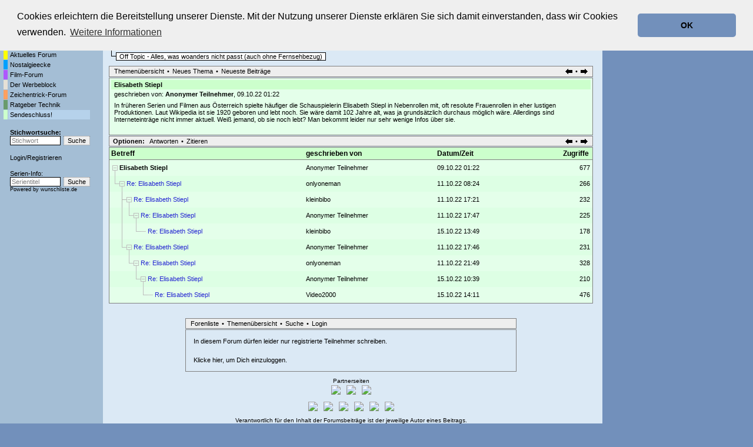

--- FILE ---
content_type: text/html; charset=utf-8
request_url: https://www.tvforen.de/read.php?4,1580722
body_size: 6438
content:
<?xml version="1.0" encoding="utf-8"?><!DOCTYPE html PUBLIC "-//W3C//DTD XHTML 1.0 Transitional//EN" "DTD/xhtml1-transitional.dtd">
<html lang="de_DE">
  <head>
    
      <LINK REL="SHORTCUT ICON" HREF="favicon.ico" TYPE="image/x-icon">
      <LINK REL="ICON" HREF="favicon.ico" TYPE="image/x-icon">

      <link rel="stylesheet" type="text/css" href="https://www.tvforen.de/css.php?4,css" media="screen" />
      <link rel="stylesheet" type="text/css" href="https://www.tvforen.de/css.php?4,css_print" media="print" />
    

    
    
        <script type="text/javascript" src="https://www.tvforen.de/javascript.php?4"></script>
    
    
    
    <title>Elisabeth Stiepl</title>
    <meta name="KEYWORDS" content="Forum, Diskussionsforum, TV-Kritik, TV, tvforen, Foren, Fernsehen, TV-Serie">
 <META http-equiv="Content-Type" content="text/html; charset=utf-8">

 

    

 <script src="/jquery-3.3.1.min.js"></script>
<script language="javascript" type="text/javascript">
<!-- 
function trim (zeichenkette) 
{
  return zeichenkette.replace (/^\s+/, '').replace (/\s+$/, '');
}


pics = new Array("https://www.imfernsehen.de/gfx/wunschliste.gif","https://www.imfernsehen.de/gfx/wlfs55.gif","https://www.imfernsehen.de/gfx/fernsehserien.gif","https://www.imfernsehen.de/gfx/fstk55.gif");
piclinks = new Array("https://www.wunschliste.de/","https://www.wunschliste.de/","https://www.fernsehserien.de/","https://www.fernsehserien.de/");
pictime = new Array(7777,133,7777,133,7777,133);
akt_img = 0;

function wechsel()
{	global: akt_img;
	setTimeout("wechsel()",pictime[akt_img]);
	document.getElementById('llnk').src=pics[akt_img];
	akt_img++;
	if(akt_img>5) {akt_img=0;}
}

function jump()
{	window.open(piclinks[akt_img]);
}

function resize()
{	scrbreite=0+top.innerWidth;
	var adsite=document.getElementById("div-gpt-ad-1504790627240-0").offsetWidth;
	if(adsite==300) {		scrbreite=scrbreite-305;
	}
	else if(adsite==160) {		scrbreite=scrbreite-165;
	}
	else if(adsite==120) {		scrbreite=scrbreite-125;
	}
	if (scrbreite < 792) {scrbreite=792;}
	else if (scrbreite > 1044) {scrbreite=1044;}
	document.getElementById('top_top_1').setAttribute('style','width:'+(scrbreite - 20)+'px'); // 1044-20
	document.getElementById('PDDiv').setAttribute('style','width:'+(scrbreite - 221)+'px');  // 1044-214
} 

function melde(meldevariable)
{
	alert (meldevariable);
} 

// -->
</script>





 



			<link rel="stylesheet" type="text/css" href="/cookieconsent2-3.0.3/cookieconsent.min.css" />
<script src="/cookieconsent2-3.0.3/cookieconsent.min.js"></script>
<script>
window.addEventListener("load", function(){
window.cookieconsent.initialise({
  "palette": {
    "popup": {
      "background": "#efefef",
      "text": "#000000"
    },
    "button": {
      "background": "#7290bb",
      "text": "#000000"
    }
  },
  "theme": "classic",
  "position": "top",
  "content": {
    "message": "Cookies erleichtern die Bereitstellung unserer Dienste. Mit der Nutzung unserer Dienste erklären Sie sich damit einverstanden, dass wir Cookies verwenden.",
    "dismiss": "OK",
    "link": "Weitere Informationen",
    "href": "https://www.tvforen.de/datenschutz.php"
  }
})});
</script>



</head>
<body style="background-color:#7290bb" onresize="resize();" onload="resize();" >



<style type="text/css">
body{margin:0;}
#top_top_1{margin-top: 1%; width: 1024px;}
#top_top_2{width: 1335px; margin-top: 1%;}
#phorum{max-width: 1024px;}
@media screen and (max-width:1350px) {#top_top_2{width: 100%;}}
@media screen and (max-width:1150px) {#div-gpt-ad-1504790627240-0{display:none;}}
</style>

<div id="top_top_1">  
<div style="margin:2px 5px 5px; width: 100%;">
<a href="https://www.tvforen.de/" style="display:inline-block;vertical-align:bottom;"><img src="templates/classic/images/tvforen_logo.gif" title="tvforen.de - Die Fernseh-Diskussionsforen." alt="tvforen.de - Die Fernsehdiskussionsforen"></a>
<div style="display:inline-block; font-size: 10px; vertical-align:bottom;">Die Fernseh-Diskussionsforen von<br>
<a href="https://www.wunschliste.de" target=_blank rel="nofollow"><img src="https://www.imfernsehen.de/gfx/wunschliste.gif" alt="TV Wunschliste" title="TV Wunschliste"></a>
<a href="https://www.fernsehserien.de/" target=_blank rel="nofollow"><img src="https://www.imfernsehen.de/gfx/fernsehserien.gif" alt="fernsehserien.de" title="fernsehserien.de"></a>
<a href="http://www.retro-tv.de/" target=_blank rel="nofollow"><img src="https://www.imfernsehen.de/gfx/retro-tv.gif" alt="retro-tv" title="retro-tv"></a>
 
</div>
<!--<a href="https://www.imfernsehen.de/" target=_blank rel="nofollow" style="float: right; margin-top: 10px; margin-right: 5px;"><img src="templates/classic/images/partnervonimfernsehen.png" alt="Partner von imfernsehen"></a>-->
</div>

<!-- /47996587/tf_header_2 -->
<div id='div-gpt-ad-1504790572234-0' align="right" style='width: 100%;'>

</div> 

<div id="phorum" style="position:relative; float: left;">

<table border=0 cellpadding=0 cellspacing=0 width="100%"><tr><td valign=top style="background-image:url('templates/classic/images/verlauf2.png');background-repeat:repeat-x;background-color:#A4BED5;padding-top:10px;padding-left:5px;width:170px;">
<table border=0 cellpadding=0 cellspacing=1><tr><td></td><td class=g_menuleft ><a class=menuleftlink href="index.php">Startseite</a></tD></tr>

<tr><td  class="g_menuleft_color forum_1_farbe_1"></td><td class="g_menuleft"><a class="menuleftlink"  href="list.php?1">Aktuelles Forum</a></td></tr><tr><td  class="g_menuleft_color forum_3_farbe_1"></td><td class="g_menuleft"><a class="menuleftlink"  href="list.php?3">Nostalgieecke</a></td></tr><tr><td  class="g_menuleft_color forum_8_farbe_1"></td><td class="g_menuleft"><a class="menuleftlink"  href="list.php?8">Film-Forum</a></td></tr><tr><td  class="g_menuleft_color forum_2_farbe_1"></td><td class="g_menuleft"><a class="menuleftlink"  href="list.php?2">Der Werbeblock</a></td></tr><tr><td  class="g_menuleft_color forum_5_farbe_1"></td><td class="g_menuleft"><a class="menuleftlink"  href="list.php?5">Zeichentrick-Forum</a></td></tr><tr><td  class="g_menuleft_color forum_7_farbe_1"></td><td class="g_menuleft"><a class="menuleftlink"  href="list.php?7">Ratgeber Technik</a></td></tr><tr><td  class="g_menuleft_color forum_4_farbe_1"></td><td class="g_menuleft lighted"><a class="menuleftlink"  href="list.php?4">Sendeschluss!</a></td></tr>
<tr><td></td><td class=g_menuleft >
<div style="font-weight:bold;padding-top:15px;"><a class=menuleftlink href="search.php?4,match_forum=4">Stichwortsuche:</a></div>
<table border=0 cellpadding=0 cellspacing=0><form action="search.php" method=GET>
<input type=hidden name="forum_id" value="0">
<input type=hidden name="phorum_page" value="search">
<input type=hidden name="match_type" value="ALL">
<input type=hidden name="author" value="">
<input type=hidden name="match_forum[]" value="ALL">
<input type=hidden name="match_threads" value="0">
<input type=hidden name="match_dates" value="30">

<tr><td style="padding-right:5px;"><input type=text  style="color:#808080"  name="search" value="Stichwort" class=search_small  onBlur="if (trim(this.value)=='') { this.style.color='#808080';this.value='Stichwort'; }" onFocus="if (this.value=='Stichwort') { this.value='';this.style.color='black'; }" ></td><td><input class=submit_small2 type=submit value="Suche"></td></tr></form></table>


				 




<div style="padding-top:15px;"><A class=menuleftlink HREF="login.php">Login</a>/<A class=menuleftlink HREF="register.php">Registrieren</A></div>





<div style="padding-top:15px;">Serien-Info:</div>
<div style="padding-bottom:10px;"><table border=0 cellpadding=0 cellspacing=0>
<FORM NAME="seriensuche" ACTION="https://www.wunschliste.de/index.pl" METHOD="POST" TARGET="_BLANK"><INPUT TYPE="HIDDEN" NAME="tvforen" VALUE="1"><INPUT TYPE="HIDDEN" NAME="query_art" VALUE="titel"><INPUT TYPE="HIDDEN" NAME="query_art" VALUE="titel">
<tr>
<td style="padding-right:5px;"><INPUT class=search_small style="color:#808080" TYPE="TEXT" NAME="query" VALUE="Serientitel" CLASS="small2" onBlur="if (trim(this.value)=='') { this.style.color='#808080';this.value='Serientitel'; }" onFocus="if (this.value=='Serientitel') { this.value='';this.style.color='black'; }"></td>
<td><INPUT TYPE="SUBMIT"  class=submit_small2  VALUE="Suche" ></td>
</tr>
<tr><td colspan=2 Style="font-size:7pt;">Powered by <a  class=blackorange href="https://www.wunschliste.de" target="_blank" rel="nofollow">wunschliste.de</a></td></tr></form>

</table></div></td></tr>

</table><table border=0 cellpadding=0 cellspacing=1>
<tr><td colspan="2">
</td></tr>


<tr><td colspan="2">
</td></tr>


<TR><TD COLSPAN=2><table BORDER=0 CELLSPACING=0 CELLPADDING=0><tr><td><IMG SRC="gfx/0.gif" width="3" height="55"></td><td></tr></table>
</table>



 
</td><td valign=top style="background-color:#DBE9F5;padding-left:10px;padding-top:10px;background-image:url('templates/classic/images/verlauf1.png');background-repeat:repeat-x;">
    <div align="center">
      <div class="PDDiv" id="PDDiv" style="width: 823px;"><div id=ddfdsfdsfdsf></div>

      <!-- <span class="PhorumTitleText PhorumLargeFont">
          <a href="https://www.tvforen.de/list.php?4">Sendeschluss!</a>&nbsp;:::&nbsp;
          tvforen.de
        </span> -->   

        
        <!--
        <a href="https://www.tvforen.de/index.php"><img src="templates/classic/images/logo.png" alt="The fastest message board... ever. " title="The fastest message board... ever. " width="170" height="42" border="0" /></a>
        <div class="PhorumFloatingText">Off Topic - Alles, was woanders nicht passt (auch ohne Fernsehbezug)&nbsp;</div>-->
      

       
      
     

  


<div style="padding-bottom:5px;"><table border=0 cellpadding=0 cellspacing=0>
<tr><td style="padding-right:10px;" colspan=2><table border=0 cellpadding=0 cellspacing=0><tr><td><div style="padding-right:5px;padding-left:5px;font-size:8pt;font-weight:bold;border:1px solid black;" class="forum_4_farbe_1"><a class="forum_name_link" href="list.php?4">Sendeschluss!</a></div></td></tr></table></td></tr>

<tr><td><img src="templates/classic/images/ls.gif"></td><td style="padding-top:2px;"><table border=0 cellpadding=0 cellspacing=0><tr><td><div style="padding-right:5px;padding-left:5px;font-size:8pt;background-color:white;border:1px solid black;">Off Topic - Alles, was woanders nicht passt (auch ohne Fernsehbezug)</div></td></tr></table></td></tr></table> </div>







  <div class="PhorumNavBlock" style="text-align: left;"><table border=0 cellpadding=0 width=100% cellspacing=0><tr><td>
   <a class="PhorumNavLink" href="https://www.tvforen.de/list.php?4">Themenübersicht</a>&bull;<a class="PhorumNavLink" href="https://www.tvforen.de/posting.php?4">Neues Thema</a>&bull;<a  class="PhorumNavLink"  href="https://www.tvforen.de/addon.php?4,module=recent_messages,show_forum=4,show_amount=100">Neueste Beitr&auml;ge</a>
</td><td align=RIGHT>
<a class="PhorumNavLink" href="https://www.tvforen.de/read.php?4,1665835889,older"><img src="templates/classic/images/pfeil_l.gif" border=0></a>&bull;<a class="PhorumNavLink" href="https://www.tvforen.de/read.php?4,1580722,1580778#msg-1580778"><img src="templates/classic/images/pfeil_r.gif" border=0></a>
</td></tr></table>

  </div>


<div class="PhorumStdBlock forum_4_farbe_2">
   <div class="PhorumReadBodyHead forum_4_farbe_1"><strong>Elisabeth Stiepl</strong></div>


 


<table border=0 cellpadding=0 cellspacing=0><tr><td valign=top><div class="PhorumReadBodyHead">geschrieben von:
        <strong>
          
            
          Anonymer Teilnehmer</strong>, 09.10.22 01:22</div></td></tr></table>



  <div class="PhorumReadBodyText"> <div>In früheren Serien und Filmen aus Österreich spielte häufiger die Schauspielerin Elisabeth Stiepl in Nebenrollen mit,  oft resolute Frauenrollen in eher lustigen Produktionen. Laut Wikipedia ist sie 1920 geboren und lebt noch. Sie wäre damit 102 Jahre alt, was ja grundsätzlich durchaus möglich wäre. Allerdings sind Interneteinträge nicht immer aktuell. Weiß jemand, ob sie noch lebt? Man bekommt leider nur sehr wenige Infos über sie.</div></div><br />
  
</div>

  
  <div class="PhorumNavBlock">
    <div style="float: right;">
      <a class="PhorumNavLink" href="https://www.tvforen.de/read.php?4,1665835889,older"><img src="templates/classic/images/pfeil_l.gif" border=0></a>&bull;<a class="PhorumNavLink" href="https://www.tvforen.de/read.php?4,1580722,1580778#msg-1580778"><img src="templates/classic/images/pfeil_r.gif" border=0></a>
    </div>
    <span class="PhorumNavHeading PhorumHeadingLeft">Optionen:</span>&nbsp;<a class="PhorumNavLink" href="https://www.tvforen.de/read.php?4,1580722,1580722#REPLY">Antworten</a>&bull;<a class="PhorumNavLink" href="https://www.tvforen.de/read.php?4,1580722,1580722,quote=1#REPLY">Zitieren</a>
  </div>

<div class=rickroll><script type="text/javascript" src="/rickroll.js"></script></div>
<table class="PhorumStdTable" cellspacing="0">
  <tr>
    <th class="PhorumTableHeader forum_4_farbe_1" align="left">Betreff</th>
    
    <th class="PhorumTableHeader forum_4_farbe_1" align="left" nowrap  style="padding-left:10px;"  >geschrieben von</th>
    <th class="PhorumTableHeader forum_4_farbe_1" align="left" nowrap  style="padding-left:10px;"  >Datum/Zeit</th>
  
      <th class="PhorumTableHeader forum_4_farbe_1" align="right"  style="padding-left:10px;"  >Zugriffe&nbsp;</th>
    </tr>
  
    
      
    




    <tr>
      <td class="PhorumTableRow forum_4_farbe_2" style="padding:0;padding-left:5px;">
        <table border=0 cellpadding=0 cellspacing=0><tr><td valign=top nowrap><img src="mods/treeview/images/m.gif" width="9" height="27" border="0" />&nbsp;</td><td valign=middle>

        <b>Elisabeth Stiepl</b>        </td></tr></table>
      </td>
      
      <td class="PhorumTableRow forum_4_farbe_2" nowrap="nowrap"   style="padding-left:10px;" >
        
          
          Anonymer Teilnehmer
          
        
      </td>
      <td class="PhorumTableRow PhorumSmallFont forum_4_farbe_2" nowrap="nowrap"   style="padding-left:10px;" >09.10.22 01:22</td>
    
        <td class="PhorumTableRow forum_4_farbe_2" nowrap="nowrap" align="right"   style="padding-left:10px;"  >677&nbsp;</td>
      </tr>
  
    
      
    




    <tr>
      <td class="PhorumTableRowAlt forum_4_farbe_2Alt" style="padding:0;padding-left:5px;">
        <table border=0 cellpadding=0 cellspacing=0><tr><td valign=top nowrap><img src="mods/treeview/images/l.gif" width="12" height="27" border="0" /><img src="mods/treeview/images/m.gif" width="9" height="27" border="0" />&nbsp;</td><td valign=middle>

                    <a href="https://www.tvforen.de/read.php?4,1580722,1580778#msg-1580778" class="show_visited">Re: Elisabeth Stiepl</a>
            <span class="PhorumNewFlag"></span>
                </td></tr></table>
      </td>
      
      <td class="PhorumTableRowAlt forum_4_farbe_2Alt" nowrap="nowrap"   style="padding-left:10px;" >
        <a href="https://www.tvforen.de/profile.php?4,7503">
          
          onlyoneman
          
        </a>
      </td>
      <td class="PhorumTableRowAlt PhorumSmallFont forum_4_farbe_2Alt" nowrap="nowrap"   style="padding-left:10px;" >11.10.22 08:24</td>
    
        <td class="PhorumTableRowAlt forum_4_farbe_2Alt" nowrap="nowrap" align="right"   style="padding-left:10px;"  >266&nbsp;</td>
      </tr>
  
    
      
    




    <tr>
      <td class="PhorumTableRow forum_4_farbe_2" style="padding:0;padding-left:5px;">
        <table border=0 cellpadding=0 cellspacing=0><tr><td valign=top nowrap><img src="mods/treeview/images/trans.gif" width="12" height="27" border="0" /><img src="mods/treeview/images/t.gif" width="12" height="27" border="0" /><img src="mods/treeview/images/m.gif" width="9" height="27" border="0" />&nbsp;</td><td valign=middle>

                    <a href="https://www.tvforen.de/read.php?4,1580722,1580799#msg-1580799" class="show_visited">Re: Elisabeth Stiepl</a>
            <span class="PhorumNewFlag"></span>
                </td></tr></table>
      </td>
      
      <td class="PhorumTableRow forum_4_farbe_2" nowrap="nowrap"   style="padding-left:10px;" >
        <a href="https://www.tvforen.de/profile.php?4,8695">
          
          kleinbibo
          
        </a>
      </td>
      <td class="PhorumTableRow PhorumSmallFont forum_4_farbe_2" nowrap="nowrap"   style="padding-left:10px;" >11.10.22 17:21</td>
    
        <td class="PhorumTableRow forum_4_farbe_2" nowrap="nowrap" align="right"   style="padding-left:10px;"  >232&nbsp;</td>
      </tr>
  
    
      
    




    <tr>
      <td class="PhorumTableRowAlt forum_4_farbe_2Alt" style="padding:0;padding-left:5px;">
        <table border=0 cellpadding=0 cellspacing=0><tr><td valign=top nowrap><img src="mods/treeview/images/trans.gif" width="12" height="27" border="0" /><img src="mods/treeview/images/i.gif" width="12" height="27" border="0" /><img src="mods/treeview/images/l.gif" width="12" height="27" border="0" /><img src="mods/treeview/images/m.gif" width="9" height="27" border="0" />&nbsp;</td><td valign=middle>

                    <a href="https://www.tvforen.de/read.php?4,1580722,1580804#msg-1580804" class="show_visited">Re: Elisabeth Stiepl</a>
            <span class="PhorumNewFlag"></span>
                </td></tr></table>
      </td>
      
      <td class="PhorumTableRowAlt forum_4_farbe_2Alt" nowrap="nowrap"   style="padding-left:10px;" >
        
          
          Anonymer Teilnehmer
          
        
      </td>
      <td class="PhorumTableRowAlt PhorumSmallFont forum_4_farbe_2Alt" nowrap="nowrap"   style="padding-left:10px;" >11.10.22 17:47</td>
    
        <td class="PhorumTableRowAlt forum_4_farbe_2Alt" nowrap="nowrap" align="right"   style="padding-left:10px;"  >225&nbsp;</td>
      </tr>
  
    
      
    




    <tr>
      <td class="PhorumTableRow forum_4_farbe_2" style="padding:0;padding-left:5px;">
        <table border=0 cellpadding=0 cellspacing=0><tr><td valign=top nowrap><img src="mods/treeview/images/trans.gif" width="12" height="27" border="0" /><img src="mods/treeview/images/i.gif" width="12" height="27" border="0" /><img src="mods/treeview/images/trans.gif" width="12" height="27" border="0" /><img src="mods/treeview/images/l.gif" width="12" height="27" border="0" /><img src="mods/treeview/images/c.gif" width="9" height="27" border="0" >&nbsp;</td><td valign=middle>

                    <a href="https://www.tvforen.de/read.php?4,1580722,1580943#msg-1580943" class="show_visited">Re: Elisabeth Stiepl</a>
            <span class="PhorumNewFlag"></span>
                </td></tr></table>
      </td>
      
      <td class="PhorumTableRow forum_4_farbe_2" nowrap="nowrap"   style="padding-left:10px;" >
        <a href="https://www.tvforen.de/profile.php?4,8695">
          
          kleinbibo
          
        </a>
      </td>
      <td class="PhorumTableRow PhorumSmallFont forum_4_farbe_2" nowrap="nowrap"   style="padding-left:10px;" >15.10.22 13:49</td>
    
        <td class="PhorumTableRow forum_4_farbe_2" nowrap="nowrap" align="right"   style="padding-left:10px;"  >178&nbsp;</td>
      </tr>
  
    
      
    




    <tr>
      <td class="PhorumTableRowAlt forum_4_farbe_2Alt" style="padding:0;padding-left:5px;">
        <table border=0 cellpadding=0 cellspacing=0><tr><td valign=top nowrap><img src="mods/treeview/images/trans.gif" width="12" height="27" border="0" /><img src="mods/treeview/images/l.gif" width="12" height="27" border="0" /><img src="mods/treeview/images/m.gif" width="9" height="27" border="0" />&nbsp;</td><td valign=middle>

                    <a href="https://www.tvforen.de/read.php?4,1580722,1580803#msg-1580803" class="show_visited">Re: Elisabeth Stiepl</a>
            <span class="PhorumNewFlag"></span>
                </td></tr></table>
      </td>
      
      <td class="PhorumTableRowAlt forum_4_farbe_2Alt" nowrap="nowrap"   style="padding-left:10px;" >
        
          
          Anonymer Teilnehmer
          
        
      </td>
      <td class="PhorumTableRowAlt PhorumSmallFont forum_4_farbe_2Alt" nowrap="nowrap"   style="padding-left:10px;" >11.10.22 17:46</td>
    
        <td class="PhorumTableRowAlt forum_4_farbe_2Alt" nowrap="nowrap" align="right"   style="padding-left:10px;"  >231&nbsp;</td>
      </tr>
  
    
      
    




    <tr>
      <td class="PhorumTableRow forum_4_farbe_2" style="padding:0;padding-left:5px;">
        <table border=0 cellpadding=0 cellspacing=0><tr><td valign=top nowrap><img src="mods/treeview/images/trans.gif" width="12" height="27" border="0" /><img src="mods/treeview/images/trans.gif" width="12" height="27" border="0" /><img src="mods/treeview/images/l.gif" width="12" height="27" border="0" /><img src="mods/treeview/images/m.gif" width="9" height="27" border="0" />&nbsp;</td><td valign=middle>

                    <a href="https://www.tvforen.de/read.php?4,1580722,1580813#msg-1580813" class="show_visited">Re: Elisabeth Stiepl</a>
            <span class="PhorumNewFlag"></span>
                </td></tr></table>
      </td>
      
      <td class="PhorumTableRow forum_4_farbe_2" nowrap="nowrap"   style="padding-left:10px;" >
        <a href="https://www.tvforen.de/profile.php?4,7503">
          
          onlyoneman
          
        </a>
      </td>
      <td class="PhorumTableRow PhorumSmallFont forum_4_farbe_2" nowrap="nowrap"   style="padding-left:10px;" >11.10.22 21:49</td>
    
        <td class="PhorumTableRow forum_4_farbe_2" nowrap="nowrap" align="right"   style="padding-left:10px;"  >328&nbsp;</td>
      </tr>
  
    
      
    




    <tr>
      <td class="PhorumTableRowAlt forum_4_farbe_2Alt" style="padding:0;padding-left:5px;">
        <table border=0 cellpadding=0 cellspacing=0><tr><td valign=top nowrap><img src="mods/treeview/images/trans.gif" width="12" height="27" border="0" /><img src="mods/treeview/images/trans.gif" width="12" height="27" border="0" /><img src="mods/treeview/images/trans.gif" width="12" height="27" border="0" /><img src="mods/treeview/images/l.gif" width="12" height="27" border="0" /><img src="mods/treeview/images/m.gif" width="9" height="27" border="0" />&nbsp;</td><td valign=middle>

                    <a href="https://www.tvforen.de/read.php?4,1580722,1580930#msg-1580930" class="show_visited">Re: Elisabeth Stiepl</a>
            <span class="PhorumNewFlag"></span>
                </td></tr></table>
      </td>
      
      <td class="PhorumTableRowAlt forum_4_farbe_2Alt" nowrap="nowrap"   style="padding-left:10px;" >
        
          
          Anonymer Teilnehmer
          
        
      </td>
      <td class="PhorumTableRowAlt PhorumSmallFont forum_4_farbe_2Alt" nowrap="nowrap"   style="padding-left:10px;" >15.10.22 10:39</td>
    
        <td class="PhorumTableRowAlt forum_4_farbe_2Alt" nowrap="nowrap" align="right"   style="padding-left:10px;"  >210&nbsp;</td>
      </tr>
  
    
      
    




    <tr>
      <td class="PhorumTableRow forum_4_farbe_2" style="padding:0;padding-left:5px;">
        <table border=0 cellpadding=0 cellspacing=0><tr><td valign=top nowrap><img src="mods/treeview/images/trans.gif" width="12" height="27" border="0" /><img src="mods/treeview/images/trans.gif" width="12" height="27" border="0" /><img src="mods/treeview/images/trans.gif" width="12" height="27" border="0" /><img src="mods/treeview/images/trans.gif" width="12" height="27" border="0" /><img src="mods/treeview/images/l.gif" width="12" height="27" border="0" /><img src="mods/treeview/images/c.gif" width="9" height="27" border="0" >&nbsp;</td><td valign=middle>

                    <a href="https://www.tvforen.de/read.php?4,1580722,1580946#msg-1580946" class="show_visited">Re: Elisabeth Stiepl</a>
            <span class="PhorumNewFlag"></span>
                </td></tr></table>
      </td>
      
      <td class="PhorumTableRow forum_4_farbe_2" nowrap="nowrap"   style="padding-left:10px;" >
        <a href="https://www.tvforen.de/profile.php?4,235302">
          
          Video2000
          
        </a>
      </td>
      <td class="PhorumTableRow PhorumSmallFont forum_4_farbe_2" nowrap="nowrap"   style="padding-left:10px;" >15.10.22 14:11</td>
    
        <td class="PhorumTableRow forum_4_farbe_2" nowrap="nowrap" align="right"   style="padding-left:10px;"  >476&nbsp;</td>
      </tr>
  
</table><br /><br />

<div align="center">
  <div class="PhorumNavBlock PhorumNarrowBlock" style="text-align: left;">
    <!--<span class="PhorumNavHeading">Navigation:</span>&nbsp;--><a class="PhorumNavLink" href="https://www.tvforen.de/index.php">Forenliste</a>&bull;<a class="PhorumNavLink" href="https://www.tvforen.de/list.php?4">Themenübersicht</a>&bull;<a class="PhorumNavLink" href="https://www.tvforen.de/search.php?4">Suche</a>&bull;<a class="PhorumNavLink" href="https://www.tvforen.de/login.php?4">Login</a>
  </div>
  <div class="PhorumStdBlock PhorumNarrowBlock">
    
    
        <div class="PhorumFloatingText">In diesem Forum dürfen leider nur registrierte Teilnehmer schreiben.</div>
        
            <div  class="PhorumFloatingText"><a href="https://www.tvforen.de/login.php?4">Klicke hier, um Dich einzuloggen.</a></div>
        
            
    
  </div>
</div>

<div class="PhorumFooterPlug" align="center">
<div>
<div>Partnerseiten</div>
<div>
<table border=0 cellpadding=0 cellspacing=0 class=partnerseiten_footer>
<tr>
<td><a href="https://www.wunschliste.de" target="_blank" rel="nofollow"><img src="https://www.imfernsehen.de/gfx/wunschliste.gif" border="0"></a></td>
<td><a href="https://www.fernsehserien.de" target="_blank" rel="nofollow"><img src="https://www.imfernsehen.de/gfx/fernsehserien.gif" border="0"></a></td>

<td><a href="http://www.retro-tv.de" target="_blank" rel="nofollow"><img src="https://www.imfernsehen.de/gfx/retro-tv.gif" border="0"></a></td>
</tr>
</table>
<table border=0 cellpadding=0 cellspacing=0 class=partnerseiten_footer>
<tr>
<td><a href="http://www.zeichentrickserien.de" target="_blank" rel="nofollow"><img src="https://www.imfernsehen.de/gfx/zeichentrickserien.gif" border=0></a></td>
<td><a href="http://www.tvprogramme.net" target="_blank" rel="nofollow"><img src="https://www.imfernsehen.de/gfx/tvprogramme.gif" border=0></a></td>
<td><a href="http://www.zuschauerpost.de" target="_blank" rel="nofollow"><img src="https://www.imfernsehen.de/gfx/zuschauerpost.gif" border=0></a></td>
<td><a href="http://www.fernsehlexikon.de" target="_blank" rel="nofollow"><img src="https://www.imfernsehen.de/gfx/fernsehlexikon.gif" border=0></a></td>
<td><a href="http://www.fernsehjuwelen.de" target="_blank" rel="nofollow"><img src="https://www.imfernsehen.de/gfx/fernsehjuwelen.gif" border=0></a></td>
<td><a href="http://tvprogramme.shoutwiki.com/wiki/Hauptseite" target="_blank" rel="nofollow"><img src="https://www.imfernsehen.de/gfx/TVProgrammeWiki_Logo.jpg" border=0></a></td>
</tr>
</table>
</div>
<div>Verantwortlich f&uuml;r den Inhalt der Forumsbeitr&auml;ge ist der jeweilige Autor eines Beitrags.</div>
<div>Es gelten unsere <A  class=blackorange HREF="foren-regeln.php"><B>Foren-Regeln</B></A>&nbsp;|&nbsp;<A  class=blackorange HREF="faq.php"><B>FAQ</B> (H&auml;ufige Fragen)</A></div>
<div><A  class=blackorange HREF="impressum.php"><B>Impressum</B></A></div>
<div><A  class=blackorange HREF="datenschutz.php"><B>Datenschutz</B></A></div>
<div style="padding-top:10px;">Dieses Diskussionsforum basiert auf dem <A  class=blackorange  HREF="http://phorum.org" TARGET="_BLANK">Phorum</A>-System.</div>
</div>
</td>
<td  width=1 align=right valign=top  style="background-image:url('templates/classic/images/verlauf1.png');background-repeat:repeat-x;padding-top:10px;padding-right:5px;background-color:#DBE9F5;padding-left:10px;"><table border=0 cellpadding=0 cellspacing=0 >
<tr>
<td style="padding-bottom:2px;"><!img src="templates/classic/images/anzeige2.gif"></td>
</tr>
<tr>
<td style="padding-bottom:5px;"></td>
</tr>
</table></td>
</tr>
</table></div>
<!--
</div>

</div>
</div>
-->



<img src="https://www.imfernsehen.de/z/z.inc.php?ref=tvforen&seite=f_offtopic&ts=1768708445" border="0" width="0" height="0">
 

 
<script type="text/javascript">
function mindestens(wert1,wert2) {
return (wert1<wert2 ? wert2 : wert1);
}
</script>
 


</body>
</html>



--- FILE ---
content_type: text/css;charset=UTF-8
request_url: https://www.tvforen.de/css.php?4,css
body_size: 14856
content:
table.partnerseiten_footer td{ padding-right:5px;padding-left:5px;padding-bottom:10px;padding-top:2px;}a.forum_name_link:link {color:black;text-decoration:none;}a.forum_name_link:visited{color:black;text-decoration:none;}a.forum_name_link:active{color:black;text-decoration:none;}a.forum_name_link:hover{color:#000000;text-decoration:underline;} a.menuleftlink:link {color:black;text-decoration:none;}a.menuleftlink:visited {color:black;text-decoration:none;}a.menuleftlink:active {color:black;text-decoration:none;}a.menuleftlink:hover {color:#000000;text-decoration:underline;ppadding-left:2px;}td.g_menuleft {padding-left:3px;}td.lighted{ background-color:#B6D2EB;}td.g_menuleft_color {width:7px;height:16px;padding:0;}input.search_small {border: 1px solid black; width: 80px; font-family:Verdana, Arial, Clean, Helvetica, sans-serif;font-size:10pt;}input.submit_small2{border: 1px solid black;background-color:#C0C0C0;font-family:Verdana, Arial, Clean, Helvetica, sans-serif;font-size:9pt;cursor:pointer;}.PhorumReadBodyText h2 {font-size:1em;}.wunschliste {color: green;}.wunschliste {color: green;}img.img_avatar{padding-right:5px;padding-top:5px;padding-left:5px;padding-bottom:15px;}body{color: Black;font-size: 11px;font-family: Verdana, Arial, Clean, Helvetica, sans-serif;background-color: White;margin: 0px;}td, th{color: Black;font-size: 11px;font-family: Verdana, Arial, Clean, Helvetica, sans-serif;}img{border-width: 0px;vertical-align: middle;}a{ccolor: #000099;color: black;text-decoration: none;}a:active{ccolor: #FF6600; color: black;text-decoration: none;}a:visited{ccolor: #000099; color: black;text-decoration: none;}a:hover{color: #000000; text-decoration:underline;}input[type=text], input[type=password], input[type=file], select{background-color: White;color: Black;font-size: 11px;font-family: Verdana, Arial, Clean, Helvetica, sans-serif;vertical-align: middle;}textarea{background-color: White;color: Black;font-size: 11px;font-family: Verdana, Arial, Clean, Helvetica, sans-serif;}input[type=submit]{border: 1px dotted #808080;background-color: #EEEEEE;font-size: 11px;font-family: Verdana, Arial, Clean, Helvetica, sans-serif;vertical-align: middle;}input{vertical-align: middle;}#phorum-index{width: 100%;border: 1px solid #808080;border-bottom-width: 0px;text-align: left;}#phorum-index th{border-bottom: 1px solid #808080;background-color: #EEEEEE;padding: 3px 0 3px 0;}#phorum-index td{font-family: Verdana, Arial, Clean, Helvetica, sans-serif;background-color: White;padding: 3px 0 3px 0;border-bottom: 1px solid #808080;}#phorum-index th.forum-name{font-family: Verdana, Arial, Clean, Helvetica, sans-serif;font-size: 16px;padding: 3px 0 3px 3px;}#phorum-index th.forum-name a{color: Black;}#phorum-index th.forum-threads{width: 120px;text-align: center;vertical-align: middle;}#phorum-index th.forum-posts{width: 120px;text-align: center;vertical-align: middle;}#phorum-index th.forum-last-post{padding: 3px 15px 3px 3px;vertical-align: middle;}#phorum-index td.forum-name{font-family: Verdana, Arial, Clean, Helvetica, sans-serif;font-size: 13px;font-weight: bold;padding: 5px 0 5px 15px;}#phorum-index td.forum-name p{font-size: 13px;font-weight: normal;font-family: Verdana, Arial, Clean, Helvetica, sans-serif;margin: 0 15px 0 0;}#phorum-index td.forum-name small{font-weight: normal;font-family: Verdana, Arial, Clean, Helvetica, sans-serif;}#phorum-index td.forum-threads{width: 120px;text-align: center;}#phorum-index td.forum-posts{width: 120px;text-align: center;}#phorum-index td.forum-last-post{width: 120px;padding: 0 15px 0 0;}#phorum-menu-table{width: 100%;border-width: 0px;}#phorum-menu{padding: 5px 3px 0 0;vertical-align: top;width: 200px;}#phorum-content{padding: 5px 0 0 2px;vertical-align: top;}div.phorum-menu{font-size: 11px;font-family: Verdana, Arial, Clean, Helvetica, sans-serif;background-color: White;border: 1px solid #808080;padding: 3px;}div.phorum-menu ul{font-weight: bold;list-style: none;padding: 0;margin: 0 0 10px 0;}div.phorum-menu li{font-weight: bold;font-family: Verdana, Arial, Clean, Helvetica, sans-serif;font-size: 11px;padding: 0 0 0 15px;margin-top:3px;background-image: url('templates/classic/images/square_bullet.png');background-repeat: no-repeat;background-position: 1px 2px;}div.phorum-menu a{font-weight: normal;color: #000000;}div.phorum-menu a:hover{color: #000000;}div.phorum-menu a.phorum-current-page{font-weight: bold;}#phorum-post-form ul{padding: 0 0 0 20px;margin: 3px 0px 8px 0px;font-size: 11px;}#phorum-post-form li{margin-bottom: 3px;}#phorum-attachment-list td{font-size: 11px;}.PDDiv{width: 100%;text-align: left;}.PhorumSubmit {border: 1px dotted #808080;color: Black;background-color: #EEEEEE;font-size: 11px;font-family: Verdana, Arial, Clean, Helvetica, sans-serif;vertical-align: middle;}.PhorumTitleText{float: right;}.PhorumStdBlock{font-size: 11px;font-family: Verdana, Arial, Clean, Helvetica, sans-serif;bbackground-color: White; border: 1px solid #808080;padding: 3px;text-align: left;}.PhorumStdBlockHeader{font-size: 11px;font-family: Verdana, Arial, Clean, Helvetica, sans-serif;background-color: #EEEEEE;border-left: 1px solid #808080;border-right: 1px solid #808080;border-top: 1px solid #808080;padding: 3px;text-align: left;}.PhorumHeaderText{font-weight: bold;}.PhorumNavBlock{font-size: 11px;font-family: Verdana, Arial, Clean, Helvetica, sans-serif;border: 1px solid #808080;margin-top: 1px;margin-bottom: 1px;background-color: #EEEEEE;padding: 2px 3px 2px 3px;}.PhorumNavHeading{font-weight: bold;}A.PhorumNavLink{color: #000000;text-decoration: none;font-weight: normal;font-family: Verdana, Arial, Clean, Helvetica, sans-serif;font-size: 11px;border-style: solid;border-color: #EEEEEE;border-width: 1px;padding: 0px 4px 0px 4px;}.PhorumSelectedFolder{color: #000000;text-decoration: none;font-weight: normal;font-family: Verdana, Arial, Clean, Helvetica, sans-serif;font-size: 11px;border-style: solid;border-color: #EEEEEE;border-width: 1px;padding: 0px 4px 0px 4px;}A.PhorumNavLink:hover{background-color: #FFFFFF;font-weight: normal;font-family: Verdana, Arial, Clean, Helvetica, sans-serif;font-size: 11px;border-style: solid;border-color: #808080;border-width: 1px;color: #000000;}.PhorumFloatingText{padding: 10px;}.PhorumHeadingLeft{padding-left: 3px;font-weight: bold;}.PhorumUserError{padding: 10px;text-align: center;color: Red;font-size: 16px;font-family: Verdana, Arial, Clean, Helvetica, sans-serif;font-weight: bold;}.PhorumOkMsg{padding: 10px;text-align: center;color: DarkGreen;font-size: 16px;font-family: Verdana, Arial, Clean, Helvetica, sans-serif;font-weight: bold;} .PhorumNewFlag{font-family: Verdana, Arial, Clean, Helvetica, sans-serif;font-size: 10px;font-weight: bold;color: #CC0000;}.PhorumNotificationArea{float: right;border-style: dotted;border-color: #808080;border-width: 1px;}.PhorumColumnFloatXSmall{float: right;width: 75px;}.PhorumColumnFloatSmall{float: right;width: 100px;}.PhorumColumnFloatMedium{float: right;width: 150px;}.PhorumColumnFloatLarge{float: right;width: 200px;}.PhorumColumnFloatXLarge{float: right;width: 400px;}.PhorumRowBlock{background-color: White;border-bottom: 1px solid #F2F2F2;padding: 5px 0px 0px 0px;}.PhorumRowBlockAlt{background-color: #EEEEEE;border-bottom: 1px solid #F2F2F2;padding: 5px 0px 0px 0px;}.PhorumStdTable{border-style: solid;border-color: #808080;border-width: 1px;width: 100%;}.PhorumTableHeader{background-color: #EEEEEE;border-bottom-style: solid;border-bottom-color: #808080;border-bottom-width: 1px;color: #000000;font-size: 12px;font-family: Verdana, Arial, Clean, Helvetica, sans-serif;font-weight: bold;padding: 3px;}.PhorumTableRow{bbackground-color: White;border-style: none;border-bottom-color: #F2F2F2;border-bottom-width: 0px;color: Black;font-size: 11px;font-family: Verdana, Arial, Clean, Helvetica, sans-serif;hheight: 35px;ppadding: 3px;vertical-align: middle;}.PhorumTableRowAlt{bbackground-color: #EEEEEE;border-bottom-style: none;border-bottom-color: #F2F2F2;border-bottom-width: 0px;color: #000000;font-size: 11px;font-family: Verdana, Arial, Clean, Helvetica, sans-serif;hheight: 35px;^ppadding: 3px;vertical-align: middle;}.forum_0_farbe_1 {background-color:#EEEEEE;}.forum_0_farbe_2 {background-color:#F4F4F4;}.forum_0_farbe_2Alt {background-color:#F4F4F4;}.forum_1_farbe_1 {background-color:#FFFF00;}.forum_1_farbe_2 {background-color:#FFFFEE;}.forum_1_farbe_2Alt {background-color:#FFFFDD;}.forum_2_farbe_1 {background-color:#E5E0D6;}.forum_2_farbe_2 {background-color:#D8D4CE;}.forum_2_farbe_2Alt {background-color:#D3D0C8;}.forum_3_farbe_1 {background-color:#00A0FF;}.forum_3_farbe_2 {background-color:#AEDEFF;}.forum_3_farbe_2Alt {background-color:#A8D3FF;}.forum_4_farbe_1 {background-color:#CCFFCC;}.forum_4_farbe_2 {background-color:#E4FFEA;}.forum_4_farbe_2Alt {background-color:#DDFFE4;}.forum_5_farbe_1 {background-color:#FFA060;}.forum_5_farbe_2 {background-color:#FFD4A8;}.forum_5_farbe_2Alt {background-color:#FFCCA0;}.forum_8_farbe_1 {background-color:#AE57FE;}.forum_8_farbe_2 {background-color:#E8DCF2;}.forum_8_farbe_2Alt {background-color:#D8BCEE;}.forum_7_farbe_1 {background-color:#699B6C;}.forum_7_farbe_2 {background-color:#A0E3A4;}.forum_7_farbe_2Alt {background-color:#86CE8A;}.forum_9_farbe_1 {background-color:#00d2e5;}.forum_9_farbe_2 {background-color:#e0fdff;}.forum_9_farbe_2Alt {background-color:#c4faff;}a.show_visited:link {color:#2626D2;text-decoration:none;}a.show_visited:visited{color:black;text-decoration:none;}a.show_visited:active{color:black;text-decoration:none;}a.show_visited:hover {color:#2626D2 ;text-decoration:underline;}a.list_threads_link:link {color:black;text-decoration:none;}a.list_threads_link:visited{color:black;text-decoration:none;}a.list_threads_link:active{color:black;text-decoration:none;}a.list_threads_link:hover {color:black;text-decoration:underline;}table.PhorumFormTable td{height: 26px;}.PhorumReadMessageBlock{margin-bottom: 5px;} .PhorumReadBodySubject{color: Black;font-size: 16px;font-family: Verdana, Arial, Clean, Helvetica, sans-serif;font-weight: bold;padding-left: 3px;}.PhorumReadBodyHead{padding-left: 5px;padding-top:2px;padding-bottom:2px;}.PhorumReadBodyText{font-size: 11px;font-family: Verdana, Arial, Clean, Helvetica, sans-serif;padding: 5px;}.PhorumReadBodyText a{color: #000099;}.PhorumReadBodyText a:active{color: #FF6600;}.PhorumReadBodyText a:visited{color: #000099;}.PhorumReadBodyText a:hover{color: #000000;}.PhorumReadNavBlock{font-size: 11px;font-family: Verdana, Arial, Clean, Helvetica, sans-serif;border-left: 1px solid #808080;border-right: 1px solid #808080;border-bottom: 1px solid #808080;background-color: #EEEEEE;padding: 2px 3px 2px 3px;}.PhorumListSubText{color: #707070;font-size: 10px;font-family: Verdana, Arial, Clean, Helvetica, sans-serif;}.PhorumListPageLink{color: #707070;font-size: 10px;font-family: Verdana, Arial, Clean, Helvetica, sans-serif;}.PhorumListSubjPrefix{font-weight: bold;}.PhorumListModLink, .PhorumListModLink a{color: #707070;font-size: 10px;font-family: Verdana, Arial, Clean, Helvetica, sans-serif;}.PhorumAttachmentRow {border-bottom: 1px solid #EEEEEE;padding: 3px 0px 3px 0px;}.phorum-recipientblock{border: 1px solid black;position:relative;float:left;padding: 1px 1px 1px 5px;margin: 0px 5px 5px 0px;font-size: 11px;background-color: White;border: 1px solid #808080;white-space: nowrap;}.phorum-pmuserselection{padding-bottom: 5px;}.phorum-gaugetable {border-collapse: collapse;}.phorum-gauge {border: 1px solid #808080;background-color: #EEEEEE;}.phorum-gaugeprefix {border: none;background-color: white;padding-right: 10px;}.PhorumNarrowBlock{width: 555px;}.PhorumSmallFont{font-size: 11px;}.PhorumLargeFont{color: Black;font-size: 16px;font-family: Verdana, Arial, Clean, Helvetica, sans-serif;font-weight: bold;}.PhorumDefaultFont{color: Black;font-size: 11px;font-family: Verdana, Arial, Clean, Helvetica, sans-serif;font-weight: bold;}.PhorumFooterPlug{margin-top: 10px;font-size: 10px;font-family: Verdana, Arial, Clean, Helvetica, sans-serif;}blockquote.bbcode{font-size: 11px;margin: 0 0 0 10px;}blockquote.bbcode>div{margin: 0;padding: 5px;border: 1px solid #808080;overflow: hidden;}blockquote.bbcode strong{font-style: italic;margin: 0 0 3px 0;}#dhtmlgoodies_colorPicker{position:absolute;width:250px;padding-bottom:1px;background-color:#FFF;border:1px solid #777;width: 252px;width:250px;width: 250px;z-index: 1000;}#dhtmlgoodies_colorPicker .colorPicker_topRow{padding-bottom:1px;border-bottom:3px double #777;background-color:#E2EBED;padding-left:2px;width: 250px;width:248px;width: 248px;height: 20px;height:16px;height: 16px;}#dhtmlgoodies_colorPicker .colorPicker_statusBar{height:13px;padding-bottom:2px;width:248px;border-top:3px double #777;background-color:#E2EBED;padding-left:2px;clear:both;width: 250px;width:248px;width: 248px;height: 18px;height:13px;height: 13px;}#dhtmlgoodies_colorPicker .colorSquare{margin-left:1px;margin-bottom:1px;float:left;border:1px solid #000;cursor:pointer;width: 12px;width:10px;width: 10px;height: 12px;height:10px;height: 10px;}.colorPickerTab_inactive,.colorPickerTab_active{height:17px;padding-left:4px;cursor:pointer;}.colorPickerTab_inactive span{background-image:url(mods/bbcode/colorpicker/images/tab_left_inactive.gif);}.colorPickerTab_active span{background-image:url(mods/bbcode/colorpicker/images/tab_left_active.gif);}.colorPickerTab_inactive span, .colorPickerTab_active span{line-height:16px;font-weight:bold;font-family:arial;font-size:11px;padding-top:1px;vertical-align:middle;background-position:top left;background-repeat: no-repeat;float:left;padding-left:6px;-moz-user-select:none;}.colorPickerTab_inactive img,.colorPickerTab_active img{float:left;}.colorPickerCloseButton{width:11px;height:11px;text-align:center;line-height:10px;border:1px solid #777;position:absolute;right:1px;font-size:12px;font-weight:bold;top:1px;padding:1px;cursor:pointer;width: 15px;width:11px;width: 11px;height: 15px;height:11px;height: 11px;}#colorPicker_statusBarTxt{font-size:11px;font-family:arial;vertical-align:top;line-height:13px;}.form_widget_amount_slider{border-top:1px solid #9d9c99;border-left:1px solid #9d9c99;border-bottom:1px solid #eee;border-right:1px solid #eee;background-color:#f0ede0;position:absolute;bottom:0px;width: 5px;width:3px;width: 3px;height: 5px;height:3px;height: 3px;}.colorSliderLabel{width:15px;height:20px;float:left;font-size:11px;font-weight:bold;}.colorSlider{width:175px;height:20px;float:left;}.colorInput{width:45px;height:20px;float:left;}.colorPreviewDiv{width:186px;margin-right:2px;margin-top:1px;border:1px solid #CCC;height:20px;float:left;cursor:pointer;width: 188px;width:186px;width: 186px;height: 22px;height:20px;height: 20px;}.colorCodeDiv{width:50px;height:20px;float:left;}